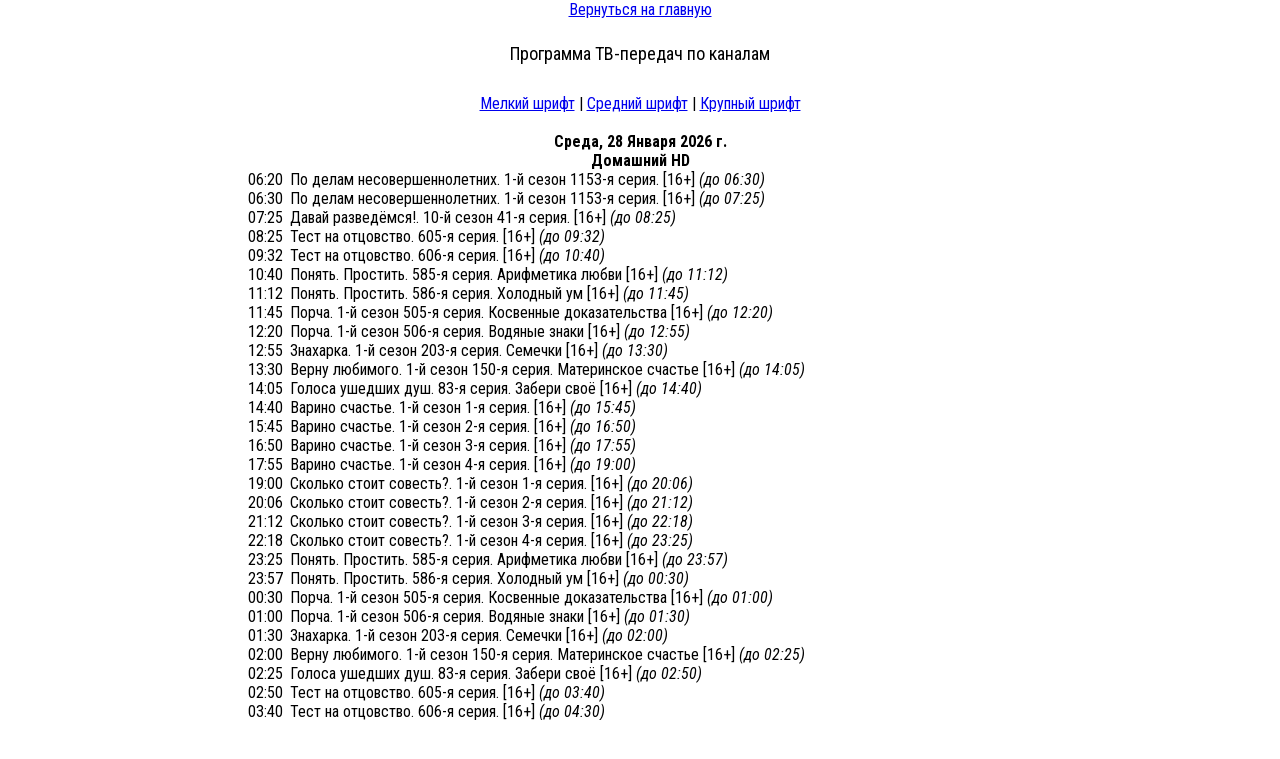

--- FILE ---
content_type: text/html; charset=cp1251
request_url: https://www.oreol.tv/tvprogramme/channels.html?c=204&d=week&mode=print
body_size: 40735
content:
<!DOCTYPE html>

<!--[if lt IE 7 ]> <html lang="ru" class="ie ie6"> <![endif]-->
<!--[if IE 7 ]>    <html lang="ru" class="ie ie7"> <![endif]-->
<!--[if IE 8 ]>    <html lang="ru" class="ie ie8"> <![endif]-->
<!--[if IE 9 ]>    <html lang="ru" class="ie ie9"> <![endif]-->
<!--[if (gt IE 9)|!(IE)]><!--> <html lang="ru"> <!--<![endif]-->

<head>
  <title>Программа ТВ-передач по каналам</title>
  <meta charset="windows-1251" />
  <meta http-equiv=Content-Language content=ru />
  <meta name=keywords content="кабельное, телевидение, КТВ, тв-программа, программа передач, Ореол, КТВ-Ореол, тв-передачи, Гатчина">
  <meta name=description content="КТВ Ореол - сеть кабельного телевидения, программа тв-передач on-line">
  <meta name="viewport" content="initialscale=1.0, minimum-scale=1.0, width=device-width" />  
  
  <!--[if lt IE 9]>
    <script src="/js/html5/html5.js"></script> 
    <script src="https://oss.maxcdn.com/html5shiv/3.7.2/html5shiv.min.js"></script>
    <script src="https://oss.maxcdn.com/respond/1.4.2/respond.min.js"></script>
  <![endif]-->   
  
  <script type='text/javascript' src='/js/JQuery/jquery.js'></script>
  <script type='text/javascript' src='/js/JQuery/jquery-migrate-1.2.1.js'></script>
  <script type='text/javascript' src='/js/JQuery/jquery.mobile.customized.min.js'></script>
  <script type='text/javascript' src='/js/JQuery/jquery.easing.1.3.js'></script> 

  <link href="/templates/default/m.css" rel="stylesheet">
  
  <link rel="icon" type="image/x-icon" href="/favicon.ico" />
  <link rel="shortcut icon" type="image/jpeg" href="/favicon.jpg" />
</head>	   
<body>
<div class="middle">
  <div class="wrapper">
    <p align=center><a href="/" title="На главную">Вернуться на главную</a></p>
 	    <div class="titleWrapper"><div class="titlePrint"><h1>Программа ТВ-передач по каналам</h1></div></div>
    <div id="content">
            <main class="content"><div class="all">       	   <p align=center><a href="/tvprogramme/channels.html?c=204&d=week&f=sm&mode=print">Мелкий шрифт</a> | <a href="/tvprogramme/channels.html?c=204&d=week&mode=print">Средний шрифт</a> | <a href="/tvprogramme/channels.html?c=204&d=week&f=bg&mode=print">Крупный шрифт</a></p><br>
      <table cellSpacing=0 cellPadding=0 width=800 border=0 align=center ><tbody><tr><td colspan=2 align=center><b>Среда, 28 Января 2026 г.</b></td></tr><tr><td colspan=2 align=center><b>Домашний HD</b></td></tr><tr height=10><td width=50 valign=top align=center>06:20</td>
                 <td>По делам несовершеннолетних. 1-й сезон 1153-я серия. [16+]  <i>(до  06:30)</i>
             <br></td></tr><tr height=10><td width=50 valign=top align=center>06:30</td>
                 <td>По делам несовершеннолетних. 1-й сезон 1153-я серия. [16+]  <i>(до  07:25)</i>
             <br></td></tr><tr height=10><td width=50 valign=top align=center>07:25</td>
                 <td>Давай разведёмся!. 10-й сезон 41-я серия. [16+]  <i>(до  08:25)</i>
             <br></td></tr><tr height=10><td width=50 valign=top align=center>08:25</td>
                 <td>Тест на отцовство. 605-я серия. [16+]  <i>(до  09:32)</i>
             <br></td></tr><tr height=10><td width=50 valign=top align=center>09:32</td>
                 <td>Тест на отцовство. 606-я серия. [16+]  <i>(до  10:40)</i>
             <br></td></tr><tr height=10><td width=50 valign=top align=center>10:40</td>
                 <td>Понять. Простить. 585-я серия. Арифметика любви [16+]  <i>(до  11:12)</i>
             <br></td></tr><tr height=10><td width=50 valign=top align=center>11:12</td>
                 <td>Понять. Простить. 586-я серия. Холодный ум [16+]  <i>(до  11:45)</i>
             <br></td></tr><tr height=10><td width=50 valign=top align=center>11:45</td>
                 <td>Порча. 1-й сезон 505-я серия. Косвенные доказательства [16+]  <i>(до  12:20)</i>
             <br></td></tr><tr height=10><td width=50 valign=top align=center>12:20</td>
                 <td>Порча. 1-й сезон 506-я серия. Водяные знаки [16+]  <i>(до  12:55)</i>
             <br></td></tr><tr height=10><td width=50 valign=top align=center>12:55</td>
                 <td>Знахарка. 1-й сезон 203-я серия. Семечки [16+]  <i>(до  13:30)</i>
             <br></td></tr><tr height=10><td width=50 valign=top align=center>13:30</td>
                 <td>Верну любимого. 1-й сезон 150-я серия. Материнское счастье [16+]  <i>(до  14:05)</i>
             <br></td></tr><tr height=10><td width=50 valign=top align=center>14:05</td>
                 <td>Голоса ушедших душ. 83-я серия. Забери своё [16+]  <i>(до  14:40)</i>
             <br></td></tr><tr height=10><td width=50 valign=top align=center>14:40</td>
                 <td>Варино счастье. 1-й сезон 1-я серия. [16+]  <i>(до  15:45)</i>
             <br></td></tr><tr height=10><td width=50 valign=top align=center>15:45</td>
                 <td>Варино счастье. 1-й сезон 2-я серия. [16+]  <i>(до  16:50)</i>
             <br></td></tr><tr height=10><td width=50 valign=top align=center>16:50</td>
                 <td>Варино счастье. 1-й сезон 3-я серия. [16+]  <i>(до  17:55)</i>
             <br></td></tr><tr height=10><td width=50 valign=top align=center>17:55</td>
                 <td>Варино счастье. 1-й сезон 4-я серия. [16+]  <i>(до  19:00)</i>
             <br></td></tr><tr height=10><td width=50 valign=top align=center>19:00</td>
                 <td>Сколько стоит совесть?. 1-й сезон 1-я серия. [16+]  <i>(до  20:06)</i>
             <br></td></tr><tr height=10><td width=50 valign=top align=center>20:06</td>
                 <td>Сколько стоит совесть?. 1-й сезон 2-я серия. [16+]  <i>(до  21:12)</i>
             <br></td></tr><tr height=10><td width=50 valign=top align=center>21:12</td>
                 <td>Сколько стоит совесть?. 1-й сезон 3-я серия. [16+]  <i>(до  22:18)</i>
             <br></td></tr><tr height=10><td width=50 valign=top align=center>22:18</td>
                 <td>Сколько стоит совесть?. 1-й сезон 4-я серия. [16+]  <i>(до  23:25)</i>
             <br></td></tr><tr height=10><td width=50 valign=top align=center>23:25</td>
                 <td>Понять. Простить. 585-я серия. Арифметика любви [16+]  <i>(до  23:57)</i>
             <br></td></tr><tr height=10><td width=50 valign=top align=center>23:57</td>
                 <td>Понять. Простить. 586-я серия. Холодный ум [16+]  <i>(до  00:30)</i>
             <br></td></tr><tr height=10><td width=50 valign=top align=center>00:30</td>
                 <td>Порча. 1-й сезон 505-я серия. Косвенные доказательства [16+]  <i>(до  01:00)</i>
             <br></td></tr><tr height=10><td width=50 valign=top align=center>01:00</td>
                 <td>Порча. 1-й сезон 506-я серия. Водяные знаки [16+]  <i>(до  01:30)</i>
             <br></td></tr><tr height=10><td width=50 valign=top align=center>01:30</td>
                 <td>Знахарка. 1-й сезон 203-я серия. Семечки [16+]  <i>(до  02:00)</i>
             <br></td></tr><tr height=10><td width=50 valign=top align=center>02:00</td>
                 <td>Верну любимого. 1-й сезон 150-я серия. Материнское счастье [16+]  <i>(до  02:25)</i>
             <br></td></tr><tr height=10><td width=50 valign=top align=center>02:25</td>
                 <td>Голоса ушедших душ. 83-я серия. Забери своё [16+]  <i>(до  02:50)</i>
             <br></td></tr><tr height=10><td width=50 valign=top align=center>02:50</td>
                 <td>Тест на отцовство. 605-я серия. [16+]  <i>(до  03:40)</i>
             <br></td></tr><tr height=10><td width=50 valign=top align=center>03:40</td>
                 <td>Тест на отцовство. 606-я серия. [16+]  <i>(до  04:30)</i>
             <br></td></tr><tr height=10><td width=50 valign=top align=center>04:30</td>
                 <td>6 кадров [16+]  <i>(до  04:40)</i>
             <br></td></tr><tr height=10><td width=50 valign=top align=center>04:40</td>
                 <td>Давай разведёмся!. 10-й сезон 41-я серия. [16+]  <i>(до  05:30)</i>
             <br></td></tr><tr height=10><td width=50 valign=top align=center>05:30</td>
                 <td>По делам несовершеннолетних. 1-й сезон 1153-я серия. [16+]  <i>(до  06:00)</i>
             <br></td></tr></tbody></table><br><table cellSpacing=0 cellPadding=0 width=800 border=0 align=center ><tbody><tr><td colspan=2 align=center><b>Четверг, 29 Января 2026 г.</b></td></tr><tr><td colspan=2 align=center><b>Домашний HD</b></td></tr><tr height=10><td width=50 valign=top align=center>06:00</td>
                 <td>По делам несовершеннолетних. 1-й сезон 1154-я серия. [16+]  <i>(до  06:30)</i>
             <br></td></tr><tr height=10><td width=50 valign=top align=center>06:30</td>
                 <td>По делам несовершеннолетних. 1-й сезон 1154-я серия. [16+]  <i>(до  07:25)</i>
             <br></td></tr><tr height=10><td width=50 valign=top align=center>07:25</td>
                 <td>Давай разведёмся!. 10-й сезон 42-я серия. [16+]  <i>(до  08:25)</i>
             <br></td></tr><tr height=10><td width=50 valign=top align=center>08:25</td>
                 <td>Тест на отцовство. 607-я серия. [16+]  <i>(до  09:32)</i>
             <br></td></tr><tr height=10><td width=50 valign=top align=center>09:32</td>
                 <td>Тест на отцовство. 608-я серия. [16+]  <i>(до  10:40)</i>
             <br></td></tr><tr height=10><td width=50 valign=top align=center>10:40</td>
                 <td>Понять. Простить. 587-я серия. Осколки счастья [16+]  <i>(до  11:12)</i>
             <br></td></tr><tr height=10><td width=50 valign=top align=center>11:12</td>
                 <td>Понять. Простить. 588-я серия. Напрасные усилия [16+]  <i>(до  11:45)</i>
             <br></td></tr><tr height=10><td width=50 valign=top align=center>11:45</td>
                 <td>Порча. 1-й сезон 507-я серия. Неугомонная [16+]  <i>(до  12:20)</i>
             <br></td></tr><tr height=10><td width=50 valign=top align=center>12:20</td>
                 <td>Порча. 1-й сезон 508-я серия. Пустые страницы [16+]  <i>(до  12:55)</i>
             <br></td></tr><tr height=10><td width=50 valign=top align=center>12:55</td>
                 <td>Знахарка. 1-й сезон 204-я серия. Сыновья [16+]  <i>(до  13:30)</i>
             <br></td></tr><tr height=10><td width=50 valign=top align=center>13:30</td>
                 <td>Верну любимого. 1-й сезон 151-я серия. Поверить в счастье [16+]  <i>(до  14:05)</i>
             <br></td></tr><tr height=10><td width=50 valign=top align=center>14:05</td>
                 <td>Голоса ушедших душ. 84-я серия. Лёгкие деньги [16+]  <i>(до  14:40)</i>
             <br></td></tr><tr height=10><td width=50 valign=top align=center>14:40</td>
                 <td>Варино счастье. 1-й сезон 5-я серия. [16+]  <i>(до  15:45)</i>
             <br></td></tr><tr height=10><td width=50 valign=top align=center>15:45</td>
                 <td>Варино счастье. 1-й сезон 6-я серия. [16+]  <i>(до  16:50)</i>
             <br></td></tr><tr height=10><td width=50 valign=top align=center>16:50</td>
                 <td>Варино счастье. 1-й сезон 7-я серия. [16+]  <i>(до  17:55)</i>
             <br></td></tr><tr height=10><td width=50 valign=top align=center>17:55</td>
                 <td>Варино счастье. 1-й сезон 8-я серия. [16+]  <i>(до  19:00)</i>
             <br></td></tr><tr height=10><td width=50 valign=top align=center>19:00</td>
                 <td>Букет примирения. 1-я серия. [16+]  <i>(до  20:06)</i>
             <br></td></tr><tr height=10><td width=50 valign=top align=center>20:06</td>
                 <td>Букет примирения. 2-я серия. [16+]  <i>(до  21:12)</i>
             <br></td></tr><tr height=10><td width=50 valign=top align=center>21:12</td>
                 <td>Букет примирения. 3-я серия. [16+]  <i>(до  22:18)</i>
             <br></td></tr><tr height=10><td width=50 valign=top align=center>22:18</td>
                 <td>Букет примирения. 4-я серия. [16+]  <i>(до  23:25)</i>
             <br></td></tr><tr height=10><td width=50 valign=top align=center>23:25</td>
                 <td>Понять. Простить. 587-я серия. Осколки счастья [16+]  <i>(до  23:57)</i>
             <br></td></tr><tr height=10><td width=50 valign=top align=center>23:57</td>
                 <td>Понять. Простить. 588-я серия. Напрасные усилия [16+]  <i>(до  00:30)</i>
             <br></td></tr><tr height=10><td width=50 valign=top align=center>00:30</td>
                 <td>Порча. 1-й сезон 507-я серия. Неугомонная [16+]  <i>(до  01:00)</i>
             <br></td></tr><tr height=10><td width=50 valign=top align=center>01:00</td>
                 <td>Порча. 1-й сезон 508-я серия. Пустые страницы [16+]  <i>(до  01:30)</i>
             <br></td></tr><tr height=10><td width=50 valign=top align=center>01:30</td>
                 <td>Знахарка. 1-й сезон 204-я серия. Сыновья [16+]  <i>(до  02:00)</i>
             <br></td></tr><tr height=10><td width=50 valign=top align=center>02:00</td>
                 <td>Верну любимого. 1-й сезон 151-я серия. Поверить в счастье [16+]  <i>(до  02:25)</i>
             <br></td></tr><tr height=10><td width=50 valign=top align=center>02:25</td>
                 <td>Голоса ушедших душ. 84-я серия. Лёгкие деньги [16+]  <i>(до  02:50)</i>
             <br></td></tr><tr height=10><td width=50 valign=top align=center>02:50</td>
                 <td>Тест на отцовство. 607-я серия. [16+]  <i>(до  03:40)</i>
             <br></td></tr><tr height=10><td width=50 valign=top align=center>03:40</td>
                 <td>Тест на отцовство. 608-я серия. [16+]  <i>(до  04:30)</i>
             <br></td></tr><tr height=10><td width=50 valign=top align=center>04:30</td>
                 <td>6 кадров [16+]  <i>(до  04:40)</i>
             <br></td></tr><tr height=10><td width=50 valign=top align=center>04:40</td>
                 <td>Давай разведёмся!. 10-й сезон 42-я серия. [16+]  <i>(до  05:30)</i>
             <br></td></tr><tr height=10><td width=50 valign=top align=center>05:30</td>
                 <td>По делам несовершеннолетних. 1-й сезон 1154-я серия. [16+]  <i>(до  06:00)</i>
             <br></td></tr></tbody></table><br><table cellSpacing=0 cellPadding=0 width=800 border=0 align=center ><tbody><tr><td colspan=2 align=center><b>Пятница, 30 Января 2026 г.</b></td></tr><tr><td colspan=2 align=center><b>Домашний HD</b></td></tr><tr height=10><td width=50 valign=top align=center>06:00</td>
                 <td>По делам несовершеннолетних. 1-й сезон 1155-я серия. [16+]  <i>(до  06:30)</i>
             <br></td></tr><tr height=10><td width=50 valign=top align=center>06:30</td>
                 <td>По делам несовершеннолетних. 1-й сезон 1155-я серия. [16+]  <i>(до  07:25)</i>
             <br></td></tr><tr height=10><td width=50 valign=top align=center>07:25</td>
                 <td>Давай разведёмся!. 523-я серия. [16+]  <i>(до  08:25)</i>
             <br></td></tr><tr height=10><td width=50 valign=top align=center>08:25</td>
                 <td>Тест на отцовство. 609-я серия. [16+]  <i>(до  09:32)</i>
             <br></td></tr><tr height=10><td width=50 valign=top align=center>09:32</td>
                 <td>Тест на отцовство. 610-я серия. [16+]  <i>(до  10:40)</i>
             <br></td></tr><tr height=10><td width=50 valign=top align=center>10:40</td>
                 <td>Понять. Простить. 589-я серия. По расписанию [16+]  <i>(до  11:12)</i>
             <br></td></tr><tr height=10><td width=50 valign=top align=center>11:12</td>
                 <td>Понять. Простить. 590-я серия. Не замечая счастья [16+]  <i>(до  11:45)</i>
             <br></td></tr><tr height=10><td width=50 valign=top align=center>11:45</td>
                 <td>Порча. 1-й сезон 509-я серия. Смысл жизни [16+]  <i>(до  12:20)</i>
             <br></td></tr><tr height=10><td width=50 valign=top align=center>12:20</td>
                 <td>Порча. 1-й сезон 510-я серия. Фокусник [16+]  <i>(до  12:55)</i>
             <br></td></tr><tr height=10><td width=50 valign=top align=center>12:55</td>
                 <td>Знахарка. 1-й сезон 205-я серия. Холодно [16+]  <i>(до  13:30)</i>
             <br></td></tr><tr height=10><td width=50 valign=top align=center>13:30</td>
                 <td>Верну любимого. 1-й сезон 152-я серия. Брошенная невеста [16+]  <i>(до  14:05)</i>
             <br></td></tr><tr height=10><td width=50 valign=top align=center>14:05</td>
                 <td>Голоса ушедших душ. 85-я серия. Кто тут [16+]  <i>(до  14:40)</i>
             <br></td></tr><tr height=10><td width=50 valign=top align=center>14:40</td>
                 <td>Поворот к счастью. 1-я серия. [16+]  <i>(до  15:45)</i>
             <br></td></tr><tr height=10><td width=50 valign=top align=center>15:45</td>
                 <td>Поворот к счастью. 2-я серия. [16+]  <i>(до  16:50)</i>
             <br></td></tr><tr height=10><td width=50 valign=top align=center>16:50</td>
                 <td>Поворот к счастью. 3-я серия. [16+]  <i>(до  17:55)</i>
             <br></td></tr><tr height=10><td width=50 valign=top align=center>17:55</td>
                 <td>Поворот к счастью. 4-я серия. [16+]  <i>(до  19:00)</i>
             <br></td></tr><tr height=10><td width=50 valign=top align=center>19:00</td>
                 <td>Мамино счастье. 1-й сезон 1-я серия. [16+]  <i>(до  20:06)</i>
             <br></td></tr><tr height=10><td width=50 valign=top align=center>20:06</td>
                 <td>Мамино счастье. 1-й сезон 2-я серия. [16+]  <i>(до  21:12)</i>
             <br></td></tr><tr height=10><td width=50 valign=top align=center>21:12</td>
                 <td>Мамино счастье. 1-й сезон 3-я серия. [16+]  <i>(до  22:18)</i>
             <br></td></tr><tr height=10><td width=50 valign=top align=center>22:18</td>
                 <td>Мамино счастье. 1-й сезон 4-я серия. [16+]  <i>(до  23:25)</i>
             <br></td></tr><tr height=10><td width=50 valign=top align=center>23:25</td>
                 <td>Понять. Простить. 589-я серия. По расписанию [16+]  <i>(до  23:57)</i>
             <br></td></tr><tr height=10><td width=50 valign=top align=center>23:57</td>
                 <td>Понять. Простить. 590-я серия. Не замечая счастья [16+]  <i>(до  00:30)</i>
             <br></td></tr><tr height=10><td width=50 valign=top align=center>00:30</td>
                 <td>Порча. 1-й сезон 509-я серия. Смысл жизни [16+]  <i>(до  01:00)</i>
             <br></td></tr><tr height=10><td width=50 valign=top align=center>01:00</td>
                 <td>Порча. 1-й сезон 510-я серия. Фокусник [16+]  <i>(до  01:30)</i>
             <br></td></tr><tr height=10><td width=50 valign=top align=center>01:30</td>
                 <td>Знахарка. 1-й сезон 205-я серия. Холодно [16+]  <i>(до  02:00)</i>
             <br></td></tr><tr height=10><td width=50 valign=top align=center>02:00</td>
                 <td>Верну любимого. 1-й сезон 152-я серия. Брошенная невеста [16+]  <i>(до  02:25)</i>
             <br></td></tr><tr height=10><td width=50 valign=top align=center>02:25</td>
                 <td>Голоса ушедших душ. 85-я серия. Кто тут [16+]  <i>(до  02:50)</i>
             <br></td></tr><tr height=10><td width=50 valign=top align=center>02:50</td>
                 <td>Тест на отцовство. 609-я серия. [16+]  <i>(до  03:40)</i>
             <br></td></tr><tr height=10><td width=50 valign=top align=center>03:40</td>
                 <td>Тест на отцовство. 610-я серия. [16+]  <i>(до  04:30)</i>
             <br></td></tr><tr height=10><td width=50 valign=top align=center>04:30</td>
                 <td>6 кадров [16+]  <i>(до  04:50)</i>
             <br></td></tr><tr height=10><td width=50 valign=top align=center>04:50</td>
                 <td>Давай разведёмся!. 10-й сезон 43-я серия. [16+]  <i>(до  05:40)</i>
             <br></td></tr><tr height=10><td width=50 valign=top align=center>05:40</td>
                 <td>По делам несовершеннолетних. 1-й сезон 1155-я серия. [16+]  <i>(до  06:30)</i>
             <br></td></tr></tbody></table><br><table cellSpacing=0 cellPadding=0 width=800 border=0 align=center ><tbody><tr><td colspan=2 align=center><b>Суббота, 31 Января 2026 г.</b></td></tr><tr><td colspan=2 align=center><b>Домашний HD</b></td></tr><tr height=10><td width=50 valign=top align=center>06:30</td>
                 <td>6 кадров [16+]  <i>(до  06:55)</i>
             <br></td></tr><tr height=10><td width=50 valign=top align=center>06:55</td>
                 <td>Все средства хороши. 1-й сезон 1-я серия. [16+]  <i>(до  07:56)</i>
             <br></td></tr><tr height=10><td width=50 valign=top align=center>07:56</td>
                 <td>Все средства хороши. 1-й сезон 2-я серия. [16+]  <i>(до  08:57)</i>
             <br></td></tr><tr height=10><td width=50 valign=top align=center>08:57</td>
                 <td>Все средства хороши. 1-й сезон 3-я серия. [16+]  <i>(до  09:58)</i>
             <br></td></tr><tr height=10><td width=50 valign=top align=center>09:58</td>
                 <td>Все средства хороши. 1-й сезон 4-я серия. [16+]  <i>(до  11:00)</i>
             <br></td></tr><tr height=10><td width=50 valign=top align=center>11:00</td>
                 <td>Игра с огнём. 1-й сезон 1-я серия. [16+]  <i>(до  12:10)</i>
             <br></td></tr><tr height=10><td width=50 valign=top align=center>12:10</td>
                 <td>Игра с огнём. 1-й сезон 2-я серия. [16+]  <i>(до  13:20)</i>
             <br></td></tr><tr height=10><td width=50 valign=top align=center>13:20</td>
                 <td>Игра с огнём. 1-й сезон 3-я серия. [16+]  <i>(до  14:30)</i>
             <br></td></tr><tr height=10><td width=50 valign=top align=center>14:30</td>
                 <td>Игра с огнём. 1-й сезон 4-я серия. [16+]  <i>(до  15:40)</i>
             <br></td></tr><tr height=10><td width=50 valign=top align=center>15:40</td>
                 <td>Игра с огнём. 1-й сезон 5-я серия. [16+]  <i>(до  16:50)</i>
             <br></td></tr><tr height=10><td width=50 valign=top align=center>16:50</td>
                 <td>Игра с огнём. 1-й сезон 6-я серия. [16+]  <i>(до  18:00)</i>
             <br></td></tr><tr height=10><td width=50 valign=top align=center>18:00</td>
                 <td>Игра с огнём. 1-й сезон 7-я серия. [16+]  <i>(до  19:05)</i>
             <br></td></tr><tr height=10><td width=50 valign=top align=center>19:05</td>
                 <td>Игра с огнём. 1-й сезон 8-я серия. [16+]  <i>(до  20:10)</i>
             <br></td></tr><tr height=10><td width=50 valign=top align=center>20:10</td>
                 <td>Игра с огнём. 1-й сезон 9-я серия. [16+]  <i>(до  21:15)</i>
             <br></td></tr><tr height=10><td width=50 valign=top align=center>21:15</td>
                 <td>Игра с огнём. 1-й сезон 10-я серия. [16+]  <i>(до  22:20)</i>
             <br></td></tr><tr height=10><td width=50 valign=top align=center>22:20</td>
                 <td>Игра с огнём. 1-й сезон 11-я серия. [16+]  <i>(до  23:25)</i>
             <br></td></tr><tr height=10><td width=50 valign=top align=center>23:25</td>
                 <td>Игра с огнём. 1-й сезон 12-я серия. [16+]  <i>(до  00:30)</i>
             <br></td></tr><tr height=10><td width=50 valign=top align=center>00:30</td>
                 <td>Бумеранг. 1-й сезон 1-я серия. [16+]  <i>(до  01:22)</i>
             <br></td></tr><tr height=10><td width=50 valign=top align=center>01:22</td>
                 <td>Бумеранг. 1-й сезон 2-я серия. [16+]  <i>(до  02:15)</i>
             <br></td></tr><tr height=10><td width=50 valign=top align=center>02:15</td>
                 <td>Бумеранг. 1-й сезон 3-я серия. [16+]  <i>(до  03:07)</i>
             <br></td></tr><tr height=10><td width=50 valign=top align=center>03:07</td>
                 <td>Бумеранг. 1-й сезон 4-я серия. [16+]  <i>(до  04:00)</i>
             <br></td></tr><tr height=10><td width=50 valign=top align=center>04:00</td>
                 <td>6 кадров [16+]  <i>(до  04:25)</i>
             <br></td></tr><tr height=10><td width=50 valign=top align=center>04:25</td>
                 <td>Предсказания: 2026. 1-й сезон 2-я серия. Карьера и финансы [16+]  <i>(до  05:06)</i>
             <br></td></tr><tr height=10><td width=50 valign=top align=center>05:06</td>
                 <td>Предсказания: 2026. 1-й сезон 3-я серия. Любовь и семья [16+]  <i>(до  05:48)</i>
             <br></td></tr><tr height=10><td width=50 valign=top align=center>05:48</td>
                 <td>Предсказания: 2026. 1-й сезон 4-я серия. Планета [16+]  <i>(до  06:30)</i>
             <br></td></tr></tbody></table><br><table cellSpacing=0 cellPadding=0 width=800 border=0 align=center ><tbody><tr><td colspan=2 align=center><b>Воскресенье, 1 Февраля 2026 г.</b></td></tr><tr><td colspan=2 align=center><b>Домашний HD</b></td></tr><tr height=10><td width=50 valign=top align=center>06:30</td>
                 <td>Предсказания: 2026. 1-й сезон 4-я серия. Планета [16+]  <i>(до  06:50)</i>
             <br></td></tr><tr height=10><td width=50 valign=top align=center>06:50</td>
                 <td>Арина. 1-я серия. [16+]  <i>(до  07:52)</i>
             <br></td></tr><tr height=10><td width=50 valign=top align=center>07:52</td>
                 <td>Арина. 2-я серия. [16+]  <i>(до  08:55)</i>
             <br></td></tr><tr height=10><td width=50 valign=top align=center>08:55</td>
                 <td>Арина. 3-я серия. [16+]  <i>(до  09:57)</i>
             <br></td></tr><tr height=10><td width=50 valign=top align=center>09:57</td>
                 <td>Арина. 4-я серия. [16+]  <i>(до  11:00)</i>
             <br></td></tr><tr height=10><td width=50 valign=top align=center>11:00</td>
                 <td>Большое небо. 1-й сезон 1-я серия. [16+]  <i>(до  12:10)</i>
             <br></td></tr><tr height=10><td width=50 valign=top align=center>12:10</td>
                 <td>Большое небо. 1-й сезон 2-я серия. [16+]  <i>(до  13:20)</i>
             <br></td></tr><tr height=10><td width=50 valign=top align=center>13:20</td>
                 <td>Большое небо. 1-й сезон 3-я серия. [16+]  <i>(до  14:30)</i>
             <br></td></tr><tr height=10><td width=50 valign=top align=center>14:30</td>
                 <td>Большое небо. 1-й сезон 4-я серия. [16+]  <i>(до  15:40)</i>
             <br></td></tr><tr height=10><td width=50 valign=top align=center>15:40</td>
                 <td>Большое небо. 1-й сезон 5-я серия. [16+]  <i>(до  16:50)</i>
             <br></td></tr><tr height=10><td width=50 valign=top align=center>16:50</td>
                 <td>Большое небо. 1-й сезон 6-я серия. [16+]  <i>(до  18:00)</i>
             <br></td></tr><tr height=10><td width=50 valign=top align=center>18:00</td>
                 <td>Большое небо. 1-й сезон 7-я серия. [16+]  <i>(до  19:03)</i>
             <br></td></tr><tr height=10><td width=50 valign=top align=center>19:03</td>
                 <td>Большое небо. 1-й сезон 8-я серия. [16+]  <i>(до  20:06)</i>
             <br></td></tr><tr height=10><td width=50 valign=top align=center>20:06</td>
                 <td>Большое небо. 1-й сезон 9-я серия. [16+]  <i>(до  21:10)</i>
             <br></td></tr><tr height=10><td width=50 valign=top align=center>21:10</td>
                 <td>Большое небо. 1-й сезон 10-я серия. [16+]  <i>(до  22:13)</i>
             <br></td></tr><tr height=10><td width=50 valign=top align=center>22:13</td>
                 <td>Большое небо. 1-й сезон 11-я серия. [16+]  <i>(до  23:16)</i>
             <br></td></tr><tr height=10><td width=50 valign=top align=center>23:16</td>
                 <td>Большое небо. 1-й сезон 12-я серия. [16+]  <i>(до  00:20)</i>
             <br></td></tr><tr height=10><td width=50 valign=top align=center>00:20</td>
                 <td>Когда ты мама. 1-й сезон 1-я серия. [16+]  <i>(до  01:11)</i>
             <br></td></tr><tr height=10><td width=50 valign=top align=center>01:11</td>
                 <td>Когда ты мама. 1-й сезон 2-я серия. [16+]  <i>(до  02:02)</i>
             <br></td></tr><tr height=10><td width=50 valign=top align=center>02:02</td>
                 <td>Когда ты мама. 1-й сезон 3-я серия. [16+]  <i>(до  02:53)</i>
             <br></td></tr><tr height=10><td width=50 valign=top align=center>02:53</td>
                 <td>Когда ты мама. 1-й сезон 4-я серия. [16+]  <i>(до  03:45)</i>
             <br></td></tr><tr height=10><td width=50 valign=top align=center>03:45</td>
                 <td>6 кадров [16+]  <i>(до  04:05)</i>
             <br></td></tr><tr height=10><td width=50 valign=top align=center>04:05</td>
                 <td>Женщины со сверхспособностями. 1-й сезон 1-я серия. 100 лет одиночества. Джуна [16+]  <i>(до  04:53)</i>
             <br></td></tr><tr height=10><td width=50 valign=top align=center>04:53</td>
                 <td>Женщины со сверхспособностями. 1-й сезон 2-я серия. Нинель. Феномен "К" [16+]  <i>(до  05:41)</i>
             <br></td></tr><tr height=10><td width=50 valign=top align=center>05:41</td>
                 <td>Женщины со сверхспособностями. 1-й сезон 3-я серия. Обратная сторона Луны. Нелли [16+]  <i>(до  06:30)</i>
             <br></td></tr></tbody></table><br><table cellSpacing=0 cellPadding=0 width=800 border=0 align=center ><tbody><tr><td colspan=2 align=center><b>Понедельник, 2 Февраля 2026 г.</b></td></tr><tr><td colspan=2 align=center><b>Домашний HD</b></td></tr><tr height=10><td width=50 valign=top align=center>06:30</td>
                 <td>По делам несовершеннолетних. 1-й сезон 1156-я серия. [16+]  <i>(до  07:25)</i>
             <br></td></tr><tr height=10><td width=50 valign=top align=center>07:25</td>
                 <td>Давай разведёмся!. 524-я серия. [16+]  <i>(до  08:25)</i>
             <br></td></tr><tr height=10><td width=50 valign=top align=center>08:25</td>
                 <td>Тест на отцовство. 611-я серия. [16+]  <i>(до  09:32)</i>
             <br></td></tr><tr height=10><td width=50 valign=top align=center>09:32</td>
                 <td>Тест на отцовство. 612-я серия. [16+]  <i>(до  10:40)</i>
             <br></td></tr><tr height=10><td width=50 valign=top align=center>10:40</td>
                 <td>Понять. Простить. 591-я серия. Эквилибрист [16+]  <i>(до  11:12)</i>
             <br></td></tr><tr height=10><td width=50 valign=top align=center>11:12</td>
                 <td>Понять. Простить. 592-я серия. Синдром мотылька [16+]  <i>(до  11:45)</i>
             <br></td></tr><tr height=10><td width=50 valign=top align=center>11:45</td>
                 <td>Порча. 1-й сезон 511-я серия. Считая секунды [16+]  <i>(до  12:20)</i>
             <br></td></tr><tr height=10><td width=50 valign=top align=center>12:20</td>
                 <td>Порча. 1-й сезон 512-я серия. Сотрясение [16+]  <i>(до  12:55)</i>
             <br></td></tr><tr height=10><td width=50 valign=top align=center>12:55</td>
                 <td>Знахарка. 1-й сезон 206-я серия. Ходуля [16+]  <i>(до  13:30)</i>
             <br></td></tr><tr height=10><td width=50 valign=top align=center>13:30</td>
                 <td>Верну любимого. 1-й сезон 153-я серия. Фонтан [16+]  <i>(до  14:05)</i>
             <br></td></tr><tr height=10><td width=50 valign=top align=center>14:05</td>
                 <td>Голоса ушедших душ. 86-я серия. Дочь [16+]  <i>(до  14:40)</i>
             <br></td></tr><tr height=10><td width=50 valign=top align=center>14:40</td>
                 <td>Требуется мама в семью с тремя детьми. 1-й сезон 1-я серия. [16+]  <i>(до  15:45)</i>
             <br></td></tr><tr height=10><td width=50 valign=top align=center>15:45</td>
                 <td>Требуется мама в семью с тремя детьми. 1-й сезон 2-я серия. [16+]  <i>(до  16:50)</i>
             <br></td></tr><tr height=10><td width=50 valign=top align=center>16:50</td>
                 <td>Требуется мама в семью с тремя детьми. 1-й сезон 3-я серия. [16+]  <i>(до  17:55)</i>
             <br></td></tr><tr height=10><td width=50 valign=top align=center>17:55</td>
                 <td>Требуется мама в семью с тремя детьми. 1-й сезон 4-я серия. [16+]  <i>(до  19:00)</i>
             <br></td></tr><tr height=10><td width=50 valign=top align=center>19:00</td>
                 <td>Любить. 1-й сезон 1-я серия. [16+]  <i>(до  20:01)</i>
             <br></td></tr><tr height=10><td width=50 valign=top align=center>20:01</td>
                 <td>Любить. 1-й сезон 2-я серия. [16+]  <i>(до  21:02)</i>
             <br></td></tr><tr height=10><td width=50 valign=top align=center>21:02</td>
                 <td>Любить. 1-й сезон 3-я серия. [16+]  <i>(до  22:03)</i>
             <br></td></tr><tr height=10><td width=50 valign=top align=center>22:03</td>
                 <td>Любить. 1-й сезон 4-я серия. [16+]  <i>(до  23:05)</i>
             <br></td></tr><tr height=10><td width=50 valign=top align=center>23:05</td>
                 <td>Понять. Простить. 591-я серия. Эквилибрист [16+]  <i>(до  23:35)</i>
             <br></td></tr><tr height=10><td width=50 valign=top align=center>23:35</td>
                 <td>Понять. Простить. 592-я серия. Синдром мотылька [16+]  <i>(до  00:05)</i>
             <br></td></tr><tr height=10><td width=50 valign=top align=center>00:05</td>
                 <td>Порча. 1-й сезон 511-я серия. Считая секунды [16+]  <i>(до  00:35)</i>
             <br></td></tr><tr height=10><td width=50 valign=top align=center>00:35</td>
                 <td>Порча. 1-й сезон 512-я серия. Сотрясение [16+]  <i>(до  01:05)</i>
             <br></td></tr><tr height=10><td width=50 valign=top align=center>01:05</td>
                 <td>Знахарка. 1-й сезон 206-я серия. Ходуля [16+]  <i>(до  01:30)</i>
             <br></td></tr><tr height=10><td width=50 valign=top align=center>01:30</td>
                 <td>Верну любимого. 1-й сезон 153-я серия. Фонтан [16+]  <i>(до  02:00)</i>
             <br></td></tr><tr height=10><td width=50 valign=top align=center>02:00</td>
                 <td>Голоса ушедших душ. 86-я серия. Дочь [16+]  <i>(до  02:25)</i>
             <br></td></tr><tr height=10><td width=50 valign=top align=center>02:25</td>
                 <td>Тест на отцовство. 611-я серия. [16+]  <i>(до  03:15)</i>
             <br></td></tr><tr height=10><td width=50 valign=top align=center>03:15</td>
                 <td>Тест на отцовство. 612-я серия. [16+]  <i>(до  04:05)</i>
             <br></td></tr><tr height=10><td width=50 valign=top align=center>04:05</td>
                 <td>6 кадров [16+]  <i>(до  04:35)</i>
             <br></td></tr><tr height=10><td width=50 valign=top align=center>04:35</td>
                 <td>Давай разведёмся!. 10-й сезон 44-я серия. [16+]  <i>(до  05:25)</i>
             <br></td></tr><tr height=10><td width=50 valign=top align=center>05:25</td>
                 <td>По делам несовершеннолетних. 1-й сезон 1156-я серия. [16+]  <i>(до  05:57)</i>
             <br></td></tr><tr height=10><td width=50 valign=top align=center>05:57</td>
                 <td>По делам несовершеннолетних. 1-й сезон 1157-я серия. [16+]  <i>(до  06:30)</i>
             <br></td></tr></tbody></table><br><table cellSpacing=0 cellPadding=0 width=800 border=0 align=center ><tbody><tr><td colspan=2 align=center><b>Вторник, 3 Февраля 2026 г.</b></td></tr><tr><td colspan=2 align=center><b>Домашний HD</b></td></tr><tr height=10><td width=50 valign=top align=center>06:30</td>
                 <td>По делам несовершеннолетних. 1-й сезон 1157-я серия. [16+]  <i>(до  07:15)</i>
             <br></td></tr><tr height=10><td width=50 valign=top align=center>07:15</td>
                 <td>Давай разведёмся!. 10-й сезон 45-я серия. [16+]  <i>(до  08:15)</i>
             <br></td></tr><tr height=10><td width=50 valign=top align=center>08:15</td>
                 <td>Тест на отцовство. 613-я серия. [16+]  <i>(до  09:22)</i>
             <br></td></tr><tr height=10><td width=50 valign=top align=center>09:22</td>
                 <td>Тест на отцовство. 614-я серия. [16+]  <i>(до  10:30)</i>
             <br></td></tr><tr height=10><td width=50 valign=top align=center>10:30</td>
                 <td>Понять. Простить. 593-я серия. Предки и бедки [16+]  <i>(до  11:05)</i>
             <br></td></tr><tr height=10><td width=50 valign=top align=center>11:05</td>
                 <td>Понять. Простить. 594-я серия. Некрасивая подруга [16+]  <i>(до  11:40)</i>
             <br></td></tr><tr height=10><td width=50 valign=top align=center>11:40</td>
                 <td>Порча. 1-й сезон 513-я серия. Обиженка [16+]  <i>(до  12:12)</i>
             <br></td></tr><tr height=10><td width=50 valign=top align=center>12:12</td>
                 <td>Порча. 1-й сезон 514-я серия. Третий глаз [16+]  <i>(до  12:45)</i>
             <br></td></tr><tr height=10><td width=50 valign=top align=center>12:45</td>
                 <td>Знахарка. 1-й сезон 207-я серия. Ваше величество [16+]  <i>(до  13:20)</i>
             <br></td></tr><tr height=10><td width=50 valign=top align=center>13:20</td>
                 <td>Верну любимого. 1-й сезон 154-я серия. Свет очей [16+]  <i>(до  13:55)</i>
             <br></td></tr><tr height=10><td width=50 valign=top align=center>13:55</td>
                 <td>Голоса ушедших душ. 87-я серия. Браслет [16+]  <i>(до  14:30)</i>
             <br></td></tr><tr height=10><td width=50 valign=top align=center>14:30</td>
                 <td>Я тебе неровня. 1-й сезон 1-я серия. [16+]  <i>(до  15:37)</i>
             <br></td></tr><tr height=10><td width=50 valign=top align=center>15:37</td>
                 <td>Я тебе неровня. 1-й сезон 2-я серия. [16+]  <i>(до  16:45)</i>
             <br></td></tr><tr height=10><td width=50 valign=top align=center>16:45</td>
                 <td>Я тебе неровня. 1-й сезон 3-я серия. [16+]  <i>(до  17:52)</i>
             <br></td></tr><tr height=10><td width=50 valign=top align=center>17:52</td>
                 <td>Я тебе неровня. 1-й сезон 4-я серия. [16+]  <i>(до  19:00)</i>
             <br></td></tr><tr height=10><td width=50 valign=top align=center>19:00</td>
                 <td>Позови меня с собой. 1-я серия. [16+]  <i>(до  20:05)</i>
             <br></td></tr><tr height=10><td width=50 valign=top align=center>20:05</td>
                 <td>Позови меня с собой. 2-я серия. [16+]  <i>(до  21:10)</i>
             <br></td></tr><tr height=10><td width=50 valign=top align=center>21:10</td>
                 <td>Позови меня с собой. 3-я серия. [16+]  <i>(до  22:15)</i>
             <br></td></tr><tr height=10><td width=50 valign=top align=center>22:15</td>
                 <td>Позови меня с собой. 4-я серия. [16+]  <i>(до  23:20)</i>
             <br></td></tr><tr height=10><td width=50 valign=top align=center>23:20</td>
                 <td>Понять. Простить. 593-я серия. Предки и бедки [16+]  <i>(до  23:50)</i>
             <br></td></tr><tr height=10><td width=50 valign=top align=center>23:50</td>
                 <td>Понять. Простить. 594-я серия. Некрасивая подруга [16+]  <i>(до  00:20)</i>
             <br></td></tr><tr height=10><td width=50 valign=top align=center>00:20</td>
                 <td>Порча. 1-й сезон 513-я серия. Обиженка [16+]  <i>(до  00:47)</i>
             <br></td></tr><tr height=10><td width=50 valign=top align=center>00:47</td>
                 <td>Порча. 1-й сезон 514-я серия. Третий глаз [16+]  <i>(до  01:15)</i>
             <br></td></tr><tr height=10><td width=50 valign=top align=center>01:15</td>
                 <td>Знахарка. 1-й сезон 207-я серия. Ваше величество [16+]  <i>(до  01:40)</i>
             <br></td></tr><tr height=10><td width=50 valign=top align=center>01:40</td>
                 <td>Верну любимого. 1-й сезон 154-я серия. Свет очей [16+]  <i>(до  02:10)</i>
             <br></td></tr><tr height=10><td width=50 valign=top align=center>02:10</td>
                 <td>Голоса ушедших душ. 87-я серия. Браслет [16+]  <i>(до  02:35)</i>
             <br></td></tr><tr height=10><td width=50 valign=top align=center>02:35</td>
                 <td>Тест на отцовство. 613-я серия. [16+]  <i>(до  03:25)</i>
             <br></td></tr><tr height=10><td width=50 valign=top align=center>03:25</td>
                 <td>Тест на отцовство. 614-я серия. [16+]  <i>(до  04:15)</i>
             <br></td></tr><tr height=10><td width=50 valign=top align=center>04:15</td>
                 <td>6 кадров [16+]  <i>(до  04:45)</i>
             <br></td></tr><tr height=10><td width=50 valign=top align=center>04:45</td>
                 <td>Давай разведёмся!. 10-й сезон 45-я серия. [16+]  <i>(до  05:35)</i>
             <br></td></tr><tr height=10><td width=50 valign=top align=center>05:35</td>
                 <td>По делам несовершеннолетних. 1-й сезон 1157-я серия. [16+]  <i>(до  06:02)</i>
             <br></td></tr></tbody></table><br> </div></main> 
        </div>
  </div>
</div>
<div style="clear:both; display:block; height:10px;"></div>

</body>
</html>

--- FILE ---
content_type: text/css
request_url: https://www.oreol.tv/templates/default/m.css
body_size: 28972
content:
@import url(//fonts.googleapis.com/css?family=Roboto:300,400,700,400italic,700italic&subset=latin,cyrillic);
@import url(//fonts.googleapis.com/css?family=Roboto+Condensed:300,400,700,400italic,700italic&subset=latin,cyrillic);

html, body, div, span, applet, object, iframe, h1, h2, h3, h4, h5, h6, p, blockquote, pre, a, abbr, acronym, address, big, cite, code, del, dfn, em, img, ins, kbd, q, s, samp, small, strike, strong, sub, sup, tt, var, b, u, i, center, dl, dt, dd, fieldset, form, label, legend, article, aside, canvas, details, embed, figure, figcaption, footer, header, hgroup, menu, nav, output, ruby, section, summary,time, mark, audio, video {margin:0; padding:0; border:0; outline:0; background:transparent;}
article, aside, details, figcaption, figure, footer, header, hgroup, main, nav, section, summary { display: block; }
body { line-height: 1; }
/* ol, ul { list-style: none; } */
blockquote, q {	quotes: none; }
blockquote:before, blockquote:after, q:before, q:after { content: ''; content: none; }
table { border-collapse: collapse; border-spacing: 0; }
/* End of Eric Meyer's CSS Reset */

.block { display:block; }

hr { color: #cccccc; background-color:#cccccc; border:0px none; height:1px; clear:both; }

.img-container img { 
	display:		block;
	max-width:		100%;	
	margin:			0 auto;
}

/* Контейнер
-----------------------------------------------------------------------------*/
body {
    font: 			normal 100% "Roboto Condensed", Verdana, Arial, sans-serif; 
	width: 			100%;
  	background-color: #ffffff;  
	min-width:		350px;    
}
.wrapper {
    font: 			normal 100% "Roboto Condensed", Verdana, Arial, sans-serif; 
    position: 		relative;
	width: 			100%;
	max-width:		1200px;
	margin: 		0 auto;	 
}

/* Header		
-----------------------------------------------------------------------------*/
.header {				  
    position: 		relative;
	width: 			100%;
	max-width:		100%;
	height: 		310px;
	background: 	#1f1746 url(img/tbg.jpg) repeat;
}
.headerWrapper {
    position: 		relative;
	width: 			100%;
	max-width:		100%;
	height: 		310px;
	background: 	#1f1746 url('img/tf1.jpg') top center no-repeat;
}
.headerContainer {
    position: 		relative;
	width: 			98%;
	max-width:		1200px;
	height: 		310px;
	margin: 		0 auto;	 
}
#logo {
    position: 		absolute;
	top:			20px; 
	left:			0;	
	width:			42%;
}
#logo img {
   max-width:		100%;
}
#topBanner {
    position: 		absolute;
	top:			12px; 
	right: 			0;
	width:			52%;	
	text-align:		right 
}
#topBanner img {
    max-width:		100%;
}

#nowContainer {
	display:		none;
    position: 		absolute;
	top:			120px; 
	left: 			0;
	height:			170px;
	width:			41%;	 
	background: 	#050b17;
}
#nowTitle {
    position: 		relative;
	height:			30px;
	width:			98%;	 
	background: 	#cb0131;
	text-align:		left;
	color:			#ffffff;
	font-size:		1.125em;
	text-transform: uppercase;
	padding:	    5px 0 0 2%;
} 
#nowTitle A, #nowTitle A:visited {COLOR:#ffffff; text-decoration:none;}
#nowTitle A:hover {COLOR:#ffff00;}
.nowInfo {
   	overflow:		auto; 
	height:			136px;    
	font-size:		0.875em;
	color:			#ffffff;
}
.nowInfo A, .nowInfo A:visited {COLOR:#4994df;}
.nowInfo A:hover {COLOR:#ffff00;}

#soonContainer {
	display:		none;
    position: 		absolute;
	top:			120px; 
	right: 			0;
	height:			170px;
	width:			41%;	 
	background: 	#050b17;
}
#soonTitle {
    position: 		relative;
	height:			30px;
	width:			98%;	 
	background: 	#edf24d;
	text-align:		left;
	color:			#08050c;
	font-size:		1.125em;
	text-transform: uppercase;
	padding:	    5px 0 0 2%;
} 
#soonTitle A, #soonTitle A:visited {COLOR:#08050c; text-decoration:none;}
#soonTitle A:hover {COLOR:#ff0000;}

#timeContainer {
    position: 		absolute;
	top:			110px; 
	left: 			41%;
	height:			140px;
	width:			18%;	 
	color:			#ffffff;
	text-align:		center;
}
#timeTime {
	font-size:		4em;
}			
#timeTime ul, #timeTime li { margin:0; padding:0; border:0; outline:0; background:transparent; }
#timeTime ul { 
    list-style:none; 
}
#timeTime ul li { 
    display:inline; 
    text-align:center; 
}
#timePoint { 
    position:relative; 
    -moz-animation:mymove 1s ease infinite; 
    -webkit-animation:mymove 1s ease infinite; 
    padding-left:5px; 
    padding-right:5px; 
}
#timeData {
	font-size:		1em;
	text-transform: uppercase;
}
					  
#phoneContainer {
    position: 		absolute;
	top:			245px; 
	left: 			41%;
	height:			50px;
	width:			18%;	 
	text-align:		center;	
}
#phoneTop {
    position: 		relative;
	width:			60%;	 	 
	height:			30px;
	color:			#d5e2eb;
	margin:			0 auto;
	padding-left:	40px;
	background: 	url('img/iconPhoneTop.png') top left no-repeat;
}
#phoneTop a, #phoneTop a:visited {color:#d5e2eb; text-decoration: none;}
#phoneTop a:hover {color:#d5e2eb;}

/* Главное меню		
-----------------------------------------------------------------------------*/
#menuToggle {
    position: 		relative;
    width: 			100%;
    max-width:		100%;	
	height:			40px;
    background: 	#314288;		  
}									  
#menuToggle a {
	text-decoration: none;
}
#trigger {					
	font-size:		1.2em;   
	color:			#ffffff;
	margin-left:	22px; 
	line-height:	2em;	
}
#menuToggle span {	  
	display: 		block;
	position:		absolute;
	right:			15px;
	top:			-1px;
	height:			30px;
	margin:			0;
	padding:		0;
	font-size:		3.5em;   
	color:			#ffffff;
}

#menuMainWrapper {
	display:		none;
}
#menuMainWrapper.normal {	  
    position: 		relative;
    width: 			100%;
    max-width:		100%;
    background: 	#314288;
    height:         60px;
}
#menuMainWrapper.fix {
	position:		fixed;
    top:			0; 
	left:			0;
    width:			100%;
    max-width:		100%;
    background: 	#314288;
    height:         60px;
    z-index:		990;
}
#menuMainContainer {
    position: 		relative;
    width: 			98%;
    max-width:		1200px;
    margin: 		0 auto;	
    height:			60px; 
}	  
#main-menu {
    position:relative;
    z-index:999;
    width:auto;
}

.sm-blue a, .sm-blue a:hover, .sm-blue a:focus, .sm-blue a:active {
  	font-family: "Roboto Condensed", Arial, Helvetica, sans-serif;
/*  	font-weight: normal; */
}
.sm-blue hr {
	color:			#314288;		  
	background-color: #314288;
	border: 		0;
	height:			1px;													
	clear:			both;						 
} 

/* Middle
-----------------------------------------------------------------------------*/
.middle {
    position: 		relative;
    width:          100%;
    max-width:		100%;
    overflow: 		hidden;	
}
.wrapper {
    position: 		relative;
    width: 			100%;
    max-width:		1200px;  
    margin: 		0 auto;	
}

/* Left Sidebar
-----------------------------------------------------------------------------*/

.leftSidebar {	 
	display:		none;
    position: 		relative;
    float: 			left;
    width: 			19%;
    padding:        10px 0;
}

#leftSocial {
    position: 		relative;  
	width:			100%;
	height: 		auto;
	padding:		10px 0;
}

.leftButton1 {
    position: 		relative;  
	width:			100%;
	height: 		32px;
	color:			#ffffff;
	background:		#314288;
	font-size:		1.125em;   
	text-align:		center;	   
	padding-top:	13px;
	margin-bottom:	5px;
}
.leftButton1 A, .leftButton1 A:visited {COLOR:#ffffff; text-decoration:none;}
.leftButton1 A:hover {COLOR:#ffff00;}

.leftButton2 {
    position: 		relative;  
	width:			100%;
	height: 		32px;
	color:			#ffffff;
	background:		#cb0131;
	font-size:		1.125em;   
	text-align:		center;	   
	padding-top:	13px;  
	margin-bottom:	5px;
}
.leftButton2 A, .leftButton2 A:visited {COLOR:#ffffff; text-decoration:none;}
.leftButton2 A:hover {COLOR:#ffff00;}

.leftButton3 {
    position: 		relative;  
	width:			100%;
	height: 		32px;
	color:			#000000;
	background:		#edf24d;
	font-size:		1.125em;   
	text-align:		center;	   
	padding-top:	13px;  
	margin-bottom:	5px;
}
.leftButton3 A, .leftButton3 A:visited {COLOR:#000000; text-decoration:none;}
.leftButton3 A:hover {COLOR:#ff0000;}

.leftNews {
    position: 		relative;  
	width:			100%;
	font-size:		1em;   
	text-align:		left;	   
}
.leftNewsTitle {
    position: 		relative;  
	width:			95%;
	height: 		30px;
	margin-top:		20px;
	padding:		5px 0 0 5%;
	color:			#ffffff;
	font-size:		1.125em;   
	background: 	#314288 url(img/leftNewsBg.jpg) top right no-repeat;
}
.leftNewsTitle a, .leftNewsTitle a:visited {COLOR:#ffffff; text-decoration:none;}
.leftNewsTitle a:hover {COLOR:#ffff00;}
.leftNewsDate {
    position: 		relative;  
	height: 		24px;
	color:			#cb0131;
	padding:		7px 0 0 30px;
	background: 	url(img/leftNewsDateBg.png) top left no-repeat;
}
.leftNewsText {
    position: 		relative;  
	width: 			94%;
	margin:			0 auto;
	font-size:		0.9375em;   
}
.leftNewsText a, .leftNewsText a:visited {color:#000000; text-decoration:none;}
.leftNewsText a:hover {COLOR:#ff0000;}

.leftPollings {
    position: 		relative;  
	width:			100%;
	font-size:		1em;   
	text-align:		left;	   
}
.leftPollingsTitle {
    position: 		relative;  
	width:			95%;
	height: 		30px;
	margin:			20px 0 14px 0;
	padding:		5px 0 0 5%;
	color:			#ffffff;
	font-size:		1.125em;   
	background: 	#314288 url(img/leftNewsBg.jpg) top right no-repeat;
}
.leftPollingsTitle a, .leftPollingsTitle a:visited {COLOR:#ffffff; text-decoration:none;}
.leftPollingsTitle a:hover {COLOR:#ffff00;}
.leftPollingsVoit {
    position: 		relative;  
	width: 			90%;
	padding:		10px 5%;
	font-size:		0.9375em;   
	background: 	#d5e2eb;
	margin-bottom:	12px;
}
.leftPollingsText {
	font-size:		0.9375em;   
}
.leftPollingsSubmit {
    position: 		relative;  
	width:			82%;
	height: 		40px;
	margin:			20px 9% 0 9%;
	padding:		10px 0;
	color:			#000000;
    font: 			normal 100% "Roboto Condensed", Verdana, Arial, sans-serif; 
	font-size:		1em;   
	background: 	#edf24d; 
	border:			0;
	text-transform: uppercase;
	cursor: 		pointer;
}
.leftPollingsLink {
    position: 		relative;  
	width:			100%;  
	text-align:		center;
	color:			#314288;
	font-size:		0.9375em;   
	margin-top:		10px;
}
.leftPollingsLink a, .leftPollingsLink a:visited {COLOR:#314288; text-decoration:none;}
.leftPollingsLink a:hover {COLOR:#ff0000;}
			 
.leftSearch {
    position: 		relative;  
	width:			100%;
	font-size:		1em;   
	text-align:		left;	   
}
.leftSearchTitle {
    position: 		relative;  
	width:			95%;
	height: 		30px;
	margin-top:		20px;
	padding:		5px 0 0 5%;
	color:			#ffffff;
	font-size:		1.125em;   
	background: 	#314288 url(img/leftNewsBg.jpg) top right no-repeat;
}
.leftSearch fieldset {
	width:			100%;
	margin-top:		10px;   
}
.leftSearch legend {
	color:			#314288;
	font-size:		0.875em;
}

.leftSearchContainer {
  	height:			35px;
	width:			100%;
	border:			1px solid #d5e2eb;							
	margin:			2px auto 0 auto;
	padding:		0;
}
.leftSearchContainer input[type="text"] {
   border: 			0;
   background: 		#ffffff !important;
   outline: 		none;
   height: 			33px;
   width: 			70%;
   color: 			#555555;
   font-size: 		0.9375em;	
   padding:			0;
   padding-left:	4px;
}
.leftSearchContainer input[type="submit"] {
   border: 			0;
   float:			right;					
   outline: 		none;
   height: 			33px;
   width: 			15%;
   background: 	    #ffffff url(img/search.png) center center no-repeat;
   cursor: 			pointer;  
}

.leftBanners {
    position: 		relative;  
	width:			100%;
	text-align:		center;	   
   	background: 	#d5e2eb;
	padding:		10px 0;
	margin:			25px 0;
}

.leftBanners ul{
	list-style: 	none;
	padding:		0;
	margin:			0;
}
.leftBanners li{
	display:		block;
    position: 		relative;  
	text-align:		center;	   
	padding:		5px 5px;
}

/* Slider
-----------------------------------------------------------------------------*/

.sliderWrapper {  
	width: 			100%;	
	max-width: 		100%;
/*	height:			350px;*/
	margin-top:		10px;
	background-color: #f2f2f2;  
}
.sliderContainer {
	width: 			100%;
	max-width:		100%;
/*	max-width:		1000px; */
	margin: 		0 auto;	 
/*	padding:		30px 0 30px 0; */
}


@media (min-width: 768px) {
    #menuMainWrapper {	  
	  	display:	block;
	}
    #nowContainer {	  
	  	display:	block;
	}
    #soonContainer {	  
	  	display:	block;
	}
    .leftSidebar {	
	  	display:	block;
	}
    #menuToggle {	  
	 	display:	none;
	}  
	
    #main-menu > li {
	 	float: none;
		display: table-cell;
		width: 1%;
		text-align: center;			
    }
    .sm-blue {
        background: #314288;		  
        -webkit-border-radius: 0;
        -moz-border-radius: 0;
        -ms-border-radius: 0;
        -o-border-radius: 0;
        border-radius: 0;
        -webkit-box-shadow: 0;
        -moz-box-shadow: 0;
        box-shadow: 0;
    }
    .sm-blue a, .sm-blue a:hover, .sm-blue a:focus, .sm-blue a:active, .sm-blue a.highlighted {
        background: #314288;
        padding: 18px 8px;
    }
    .sm-blue > li:first-child > a, .sm-blue > li:first-child > :not(ul) a {
        padding: 18px 8px;
    }
    .sm-blue > li {
        border-left: 0;
    }
    .sm-blue a span.sub-arrow {
        display: none;
    }    
/*
    .sm-blue ul a, .sm-blue ul a:hover, .sm-blue ul a:focus, .sm-blue ul a:active, .sm-blue ul a.highlighted {
        text-align: left;
    }
    .sm-blue ul a:hover, .sm-blue ul a:focus, .sm-blue ul a:active, .sm-blue ul a.highlighted {
        text-align: left;
    }
*/
}

@media (min-width: 950px) {
    .sm-blue a, .sm-blue a:hover, .sm-blue a:focus, .sm-blue a:active, .sm-blue a.highlighted {
        background: #314288;
        padding: 18px 20px;
    }
    .sm-blue > li:first-child > a, .sm-blue > li:first-child > :not(ul) a {
        padding: 18px 20px 18px 30px;
    }
}


/* Content
-----------------------------------------------------------------------------*/
.contentContainer {
    position: 		relative;
    width: 			79%;
    margin-left:    21%; 
    overflow: 		hidden;
}
.titleWrapper { 
	padding: 		20px 0 20px 0;
}
.title { 
	height:			35px;
  	background-color: #314288; 	 
	text-align:		center;
}
.titlePrint { 
	height:			35px;
	text-align:		center;
}
.title h1 {
 	color:			#d1d7df; 
	font-size:		1.125em; 
	font-weight:	normal; 
	padding:		4px 5px 0 5px;
}
.titlePrint h1 {
	font-size:		1.125em; 
	font-weight:	normal; 
	padding:		4px 5px 0 5px;
}

.content { 
    padding:        0 0 20px 0;
/*    font: 			normal 0.8125em "Roboto Condensed", Verdana, Arial, sans-serif;  */
}

.content p { 
    padding:        0 2% 0 2%;
}

.content table { 
/*    font: 			normal 0.8125em "Roboto Condensed", Verdana, Arial, sans-serif;  */
}

.content img {
	height: 		auto;
}

.social {  
    height:			40px;
    max-width:		400px;
    margin: 		0 auto;	
    font-size:		14px;
}


/* Announce
-----------------------------------------------------------------------------*/
.announceContainer {
    position: 		relative;
    width: 			100%;
	min-height:		300px;
	margin-bottom:	20px;
}
.announceLeft {
	position:		relative;
	float:			left;
    width: 			25%;
}
.announceRight {
	position:		relative;
	float:			left;
    width: 			75%;
}
.announceName {
	position:		relative;
	width:			98%;	
	height:			33px;
	background:		#050b17; 
	color:			#ffffff;
	text-transform: uppercase;
	padding:		12px 2% 0 2%;
}
.announceTitleContainer {
	position:		relative;
	width:			96%;	
	color:			#cb0131;
	padding:		0 2% 0 2%;  
}	  
.announceTitleContainer span {
	display:		block;
	position:		relative;
	float:			right;
	margin-top:		14px;
	color:			#324389;
}
.announceTitleContainer img {
	display:		block;
	position:		relative;
	float:			right;
	margin-left:	10px;
}
.announceTitle {
	position:		relative;
	width:			96%;	
	height:			43px;
	color:			#cb0131;
	padding:		27px 2% 0 2%;
}
.announceTitle span {
	display:		block;
	position:		relative;
	float:			right;
	color:			#324389;
}
.announceTitle img {
	display:		block;
	position:		relative;
	float:			right;
	margin-top:		-14px;
	padding-left:	9px;	
}

.announceText {
	position:		relative;
	width:			96%;	
	padding:		0 2% 0 2%;
}
.announceText font {    
  	font: 			normal 100% "Roboto Condensed", Verdana, Arial, sans-serif; 
}
/*
.announceText img {	 
   display:			block; 
   position:		relative;
   padding:	    	5px 5px 5px 5px;
   margin:	    	-120px 0 0 -38%;
   max-width:		35%;
}
*/
.announceImg {
    position: 		relative;
	width:			100%;
	min-height:		310px;
}
.announceImg2 {
    position: 		relative;
	width:			100%;
	min-height:		310px;
	margin-top:		45px;
}
.announceImg img {
   max-width:		100%;
	margin:			0 !important;
	padding:		0 !important;
}
.announceImg2 img {
   max-width:		100%;
	margin:			0 !important;
	padding:		0 !important;
}
.announceButton {
    position: 		relative;
	width:			100%;
	color:			#ffffff;
	font-size:		0.875em;
}
.announceButon {
/*
    position: 		absolute;
	bottom:			25px;
	left:			-34%;
	width:			34%;
*/
	position:		relative;
	width:			100%;
	color:			#ffffff;
	font-size:		0.875em;	 
	padding:		10px 0 0 0;
}

.announceButton1 {														
    position: 		relative;
	float:			left;
	width:			50%; 
	height:			35px;
	background:		#314288;
	padding:		15px 0 0 0;
	text-align:		center;
}
.announceButton1 a, .announceButton1 a:visited {COLOR:#ffffff; text-decoration:none;}
.announceButton1 a:hover {COLOR:#ffff00;}
.announceButton2 {
    position: 		relative;
	float:			left;
	width:			50%;   
	height:			35px;
	background:		#cb0131;
	padding:		15px 0 0 0;
	text-align:		center;
}
.announceButton2 a, .announceButton2 a:visited {COLOR:#ffffff; text-decoration:none;}
.announceButton2 a:hover {COLOR:#ffff00;}

/* News
-----------------------------------------------------------------------------*/
.newsContainer {
    position: 		relative;
    width: 			100%;
	min-height:		200px;		   
	margin-bottom:	20px;
}
.newsLeft {
	position:		relative;
	float:			left;
    width: 			25%; 
	height:			100%;		
}
.newsRight {
	position:		relative;
	float:			left;
    width: 			75%;
}

.newsNameContainer {
	position:		relative;
	width:			100%;	
	background:		#050b17; 
	color:			#ffffff;
	text-transform: uppercase;
	padding:		12px 2% 12px 2%;
	margin:			0 0 20px 0;
}
.newsName {
	position:		relative;
	width:			70%;	
	float:			left;
}
.newsDate {
	position:		relative; 
	width:			28%;	   	 
	margin-left:	70%;
}
													   
.newsText {
	position:		relative;
	width:			96%;	
	padding:		0 2% 0 2%;
}
.newsText font {    
  	font: 			normal 100% "Roboto Condensed", Verdana, Arial, sans-serif; 
}
/*
.newsText img {	 
   display:			block; 
   position:		relative;
   padding:	    	5px 5px 5px 5px;
   margin:	    	-70px 0 0 -38%;
   max-width:		35%;
} 
*/
.newsText2 {
	position:		relative;
	width:			96%;	
	padding:		0 2% 0 2%;
	min-height:		150px;		   
}
.newsText2 font {    
  	font: 			normal 100% "Roboto Condensed", Verdana, Arial, sans-serif; 
}
.newsText2 img {
	max-width:		100%;	  
}
.newsImg {
    position: 		relative;
	width:			100%;
	min-height:		150px;
} 
.newsImg2 {
    position: 		relative;
	width:			100%;
	min-height:		150px;
	margin-top:		45px;
}
.newsImg img {
	max-width:		100%;	  
	margin:			0 !important;
	padding:		0 !important;
}
.newsImg2 img {
	max-width:		100%;	  
	margin:			0 !important;
	padding:		0 !important;
}
.newsButon {
/*
    position: 		absolute;
	bottom:			25px;
	left:			-34%;
	width:			34%;
*/
	position:		relative;
	width:			100%;
	color:			#ffffff;
	font-size:		0.875em;
	padding:		10px 0 0 0;
}
.newsButton1 {
    position: 		relative;
	float:			left;
	width:			50%; 
	height:			35px;
	background:		#314288;
	padding:		15px 0 0 0;
	text-align:		center;
}
.newsButton1 a, .newsButton1 a:visited {COLOR:#ffffff; text-decoration:none;}
.newsButton1 a:hover {COLOR:#ffff00;}
.newsButton2 {
    position: 		relative;
	float:			left;
	width:			50%;   
	height:			35px;
	background:		#cb0131;
	padding:		15px 0 0 0;
	text-align:		center;
}
.newsButton2 a, .newsButton2 a:visited {COLOR:#ffffff; text-decoration:none;}
.newsButton2 a:hover {COLOR:#ffff00;}



/* Footer
-----------------------------------------------------------------------------*/
#footer {				 
    position: 		relative;
	height:			272px;
    width:          100%;
    max-width:		100%;
    overflow: 		hidden;	
	background: 	#1f1746 url('img/footerBg.jpg') top center no-repeat;
} 
#footerContainer {				 
    position: 		relative;
    width: 			100%;
    max-width:		1200px;  
    margin: 		0 auto;	
} 

#footerLogo {
    position: 		absolute;
	top:			15px; 
	left:			0;	
	width:			40%;
}
#footerLogo img {
    max-width:		100%;
}

#footerCopyright {			
    position: 		absolute;
	top:			245px;
	left:			3%;
	width:			30%;
	text-align:		left;
    font-size:      0.75em;
    color:          #ffffff;
} 
#footerSocial {
    position: 		absolute;
	top:			140px; 
	left:			8%;	
	width:			30%;
	height:			40px;
}
a.iconVk 	  {
    display: 		block;
	float:			left;
    width: 			35px;
    height: 		35px;
	background: 	url('img/vk.png') top left no-repeat;  
	margin:			0 0 0 10px;
}
a.iconVk:hover {
    background-position: -35px 0;
}
a.iconFb 	  {
    display: 		block;
	float:			left;
    width: 			35px;
    height: 		35px;
	background: 	url('img/fb.png') top left no-repeat;  
	margin:			0 0 0 10px;
}
a.iconFb:hover {
    background-position: -35px 0;
}
a.iconGp 	  {
    display: 		block;
	float:			left;
    width: 			35px;
    height: 		35px;
	background: 	url('img/gp.png') top left no-repeat;  
	margin:			0 0 0 10px;
}
a.iconGp:hover {
    background-position: -35px 0;
}
a.iconWapp 	  {
    display: 		block;
	float:			left;
    width: 			35px;
    height: 		35px;
	background: 	url('img/wapp.png') top left no-repeat;  
	margin:			0 0 0 10px;
}
a.iconWapp:hover {
    background-position: -35px 0;
}
a.iconTw 	  {
    display: 		block;
	float:			left;
    width: 			35px;
    height: 		35px;
	background: 	url('img/tw.png') top left no-repeat;  
	margin:			0 0 0 10px;
}
a.iconTw:hover {
    background-position: -35px 0;
}
a.iconOd 	  {
    display: 		block;
	float:			left;
    width: 			35px;
    height: 		35px;
	background: 	url('img/od.png') top left no-repeat;  
	margin:			0 0 0 10px;
}
a.iconOd:hover {
    background-position: -35px 0;
}
a.iconQu 	  {
    display: 		block;
	float:			left;
    width: 			35px;
    height: 		35px;
	background: 	url('img/qu.png') top left no-repeat;  
	margin:			0 0 0 10px;
}
a.iconQu:hover {
    background-position: -35px 0;
}

#footerCounts {			
    position: 		absolute;
	top:			180px; 
	left:			0;	
	width:			45px;
} 

#footerMenu {
    position: 		absolute;
	top:			30px; 
	left:			46%;	
	width:			25%;	 
	height:			230px;
	color:			#ffffff; 
}	   
.footerMenuTitle {
    position: 		relative;
	padding:		0 0 7px 15px;
	color:			#c1d5e1; 
}	   
#footerMenu ul {
	list-style: 	none; 
	margin:			0;
	padding:		0;
}
#footerMenu li {
  	padding: 		1px 0 1px 15px;
	margin-left:	2px;
	background: 	url('img/footerMenuBul.png') center left no-repeat;
}
#footerMenu a, #footerMenu a:visited {COLOR:#ffffff; text-decoration:none;}
#footerMenu a:hover {COLOR:#ffff00;}


#footerContacts {
    position: 		absolute;
	top:			30px; 
	right:			0;	
	width:			25%;	 
	height:			210px; 
	color:			#ffffff; 
}
#footerContacts a, #footerContacts a:visited {color:#ffffff; text-decoration: none;}
#footerContacts a:hover {color:#ff0000;}
.footerContactsTitle {
    position: 		relative;
	padding:		0 0 7px 35px;
	color:			#c1d5e1; 
}	   

#prioart {			
    position: 		absolute;
	top:			240px; 
	right:			0;	
	width:			25%;	 
	height:			20px; 
	color:			#999999;
	font-size:		0.875em;
}
#prioart a, #prioart a:visited {COLOR:#999999; text-decoration:none;}
#prioart a:hover {COLOR:#ffffff;}


.all {    
  	font: 			normal 100% "Roboto Condensed", Verdana, Arial, sans-serif;  
}

.allSmall {    
  	font-size:		0.8125em; 
}

.allBig {    
  	font-size:		1.25em; 
}

.all img {    
  	padding: 		0 10px; 
}		 

.setChannels h4 {
	text-align:		center;		
}


ul.tree li {list-style: none;}
ul.tree, ul.tree li, ul.tree ul, ul.tree li a {display: block; margin: 0; padding: 1px;}
ul.tree, ul.tree a {font: 1.0625em/1.1; line-height: 30px;}
ul.tree ul {padding-left: 8px;}
ul.tree li a {padding-left: 24px; display: inline; text-decoration: none; background: url(img/page.gif) center left no-repeat;}
ul.tree li span {border-bottom: 1px solid #bbd9f6; cursor: pointer;}
ul.tree li.treeFolderOpen ul{display: block;}
ul.tree li.treeFolderOpen a {background: url(img/folderopen.gif) center left no-repeat;}
ul.tree li.treeFolderClose ul {display: none;}
ul.tree li.treeFolderClose a {background: url(img/folder.gif) center left no-repeat;}
ul.tree li.treeFile a {background: url(img/page.gif) center left no-repeat;}

ul.tvideo li {list-style: none;}
ul.tvideo, ul.tvideo li, ul.tvideo li a {display: block; margin: 0; padding: 1px;}
ul.tvideo, ul.tvideo a {font: 14px/1.1 Arial, Helvetica; line-height: 18px;}
ul.tvideo li {padding-left: 20px;}
ul.tvideo li a {padding-left: 19px; padding-bottom: 4px; display: inline; text-decoration: none; background: url(img/pagevideo.gif) top left no-repeat;}
ul.tvideo li span {border-bottom: 1px solid #99C5F8; cursor: pointer;}


.gsInformer {
	max-width:		100%;	 
	margin:			0 auto;
    font: 			normal 100% "Roboto Condensed", Verdana, Arial, sans-serif !important; 
}


@media screen and (max-width: 1200px) {
/*
	.announceButton1, .announceButton2, .newsButton1, .newsButton2 {
		font-size:		0.8125em; 
	}
*/
}

@media screen and (max-width: 950px) {
	#timeTime {
		font-size:		3em;
	}	 


}

@media screen and (max-width: 800px) {
	.header, .headerWrapper, .headerContainer {	
/*		height: 		160px;  */
		height: 		125px;
	}
	#logo {
		width:			60%;
		top:			15px; 
	}
  	#topBanner, .nowInfo, .soonInfo {
    	display:		none;
  	}
	#timeContainer {
		top:			10px; 
		left: 			70%;
		width:			30%;	
	}
	#nowContainer{	 
		height:			30px;		  
		width:			50%;
		top:			125px; 
	}
	#soonContainer {	 
		height:			30px;
		width:			50%;
		top:			125px; 
	}
	#phoneContainer {
    	position: 		absolute;
		top:			85px; 
		left: 			13%;
		width:			60%;	 
		text-align:		left;
	}								 
	#phoneTop {
		width:			100%;	 	 
	}

	.sm-blue a, .sm-blue a:hover, .sm-blue a:focus, .sm-blue a:active {
  		background: #314288;
  		background-image: linear-gradient(to bottom, #203384, #314288);
	}

	.leftSidebar {	   
    	float: 			none;
    	width: 			100%;
    	padding:        0 0 10px 0;
	}
	.contentContainer {
    	width: 			100%;
    	margin-left:    0; 
	}
	.leftNews, .leftPollings, .leftBanners, .sliderWrapper {
    	display:		none;
	}
	.leftButton1, .leftButton2, .leftButton3 {
		float:			left;
		width:			29%;
		padding-top:	10px;
		margin-left:	3%;
    }
	#leftSocial {
		width:			200px;
		margin:			0 auto;
    }
	.leftSearch fieldset {
		float:			left;
		width:			45%; 
		margin-left:	3%
	}

	#footer {				 
		height:			330px;
	} 

	#prioart {			
		top:			290px; 
		width:			35%;	 
	}
	#footerCopyright {
		top:			299px; 
		width:			35%;	 
	}


}

@media screen and (max-width: 767px) {
	#menuMainWrapper.normal, #menuMainContainer {
    	height:         345px;
    	width: 			100%;
	}
}

@media screen and (max-width: 599px) {
	.header, .headerWrapper, .headerContainer {	
		height: 		220px;
	}
	#logo {
		width:			100%;
		top:			5px; 
	}  
	#timeContainer {
		top:			90px; 
		left: 			0;
		width:			100%;	
		height:			90px;
	}
	#nowContainer{	 
		top:			185px; 
	}
	#soonContainer {	 
		top:			185px; 
	}
	#phoneContainer {
    	position: 		absolute;
		top:			70px; 
		left: 			0;
		width:			100%;
	}								 
	#phoneTop {
		width:			130px;	 	 
		margin:			0 auto;	 
	}
	.leftButton1, .leftButton2, .leftButton3 {
		float:			none;
		width:			90%;
		padding-top:	10px;
		margin:			5px auto;
    }
	.leftSearch fieldset {
		float:			none;
		width:			96%; 
		margin:			5px auto;
	}
	.announceLeft, .newsLeft {
		float:			none;
    	width: 			100%;	
		min-height:		50px;
	}
	.announceRight, .newsRight {
		float:			none;
    	width: 			100%;
	}
	.announceImg, .newsImg {
		display:		none;
	}
	.announceButton1, .announceButton2, .newsButton1, .newsButton2 {
		font-size:		1em;
    }
	.announceText img, .newsText img, .newsText2 img{	 
   		padding:	    5px 5px 5px 5px;
   		margin:	    	0;
   		max-width:		50%;
	}						
	.announceButon, .newsButon { 
		position:		relative;
		top:			0;
		left:			0;
		width:			100%;
	}	 
	
	

	#footerMenu {
		display:		none;
	}					
	#footerLogo {
    	position: 		relative;
		width:			100%;	 
		text-align:		center;	 
	}
	#footerSocial {
    	position: 		relative;
		width:			200px;	   
		top:			0;
		left:			0;
		margin:			10px auto;
	}
	#footerContacts {
    	position: 		relative;
		width:			50%;
		top:			0;
		margin:			5px auto;			 
	}
	#footerCounts {
    	position: 		relative;
		width:			100%;
	}
	#footerCopyright {			
    	position: 		relative; 
		float:			left;
		width:			40%;
		top:			0;
		left:			0;	 
		margin-left:	2%
	}
	#prioart {			
    	position: 		relative;
		float:			right;
		width:			55%;
		top:			0;
		margin:			0 2% 10px 0;
	}
	#footer {				 
		height:			auto;
	} 	
}


a.iconTlg 	  {
    display: 		block;
    float:		left;
    width: 		35px;
    height: 		35px;
    background: 	url('img/iTlg.png') top left no-repeat;  
    margin:		0 0 0 10px;
}
a.iconTlg:hover {
    background-position: -35px 0;
}

.socialPresent {
    float:              left;
    line-height:        24px;
    padding-right:      10px;
}
